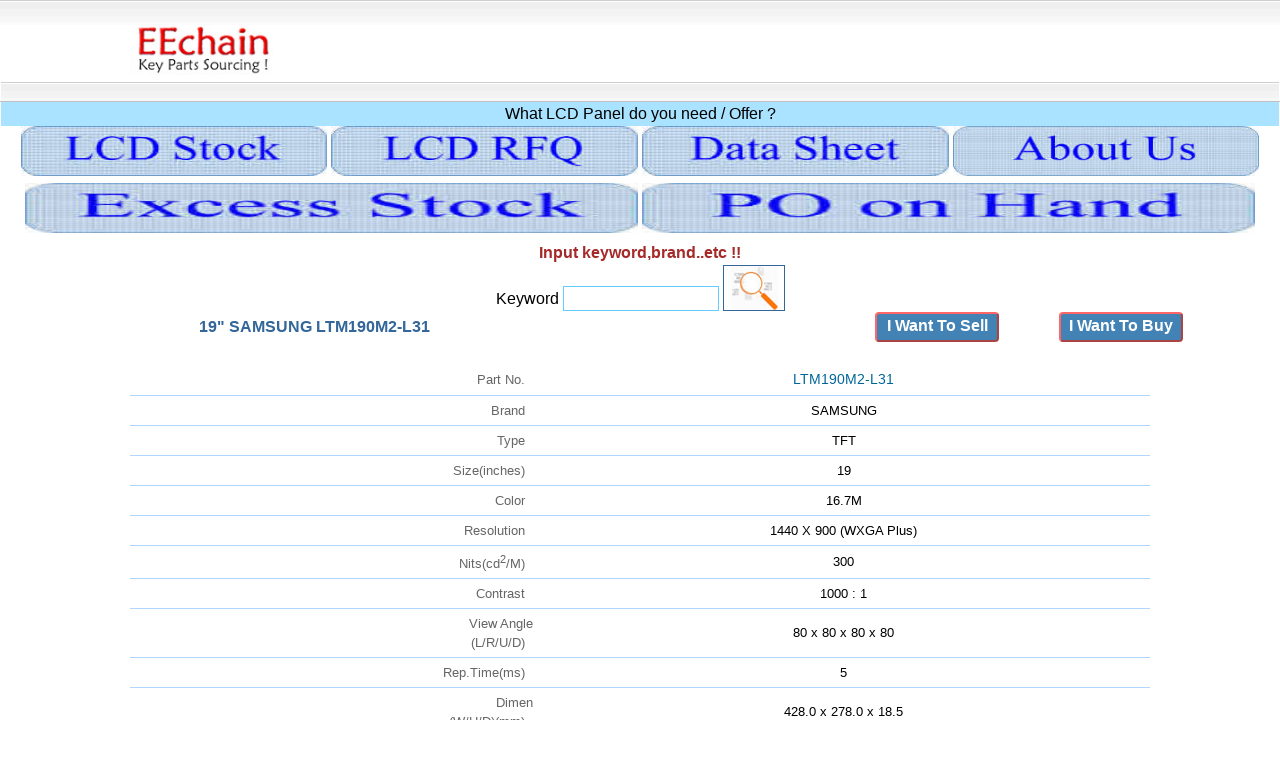

--- FILE ---
content_type: text/html; Charset=utf-8
request_url: https://www.eechain.com/mdetail/LTM190M2-L31.html
body_size: 5119
content:
<!DOCTYPE html>
<html lang="en">
<head>

<title>EEchain.com - SAMSUNG LTM190M2-L31 Datasheet LCD-Panel</title>
<meta charset=utf-8" />
<meta http-equiv="X-UA-Compatible" content="IE=Edge" />
<meta name="viewport" content="width=device-width, initial-scale=1.0" />

<meta name="keywords" content="SAMSUNG,LTM190M2-L31,19&quot;,1440X900(WXGAPlus),1000:1,LCD Panel,TFT-LCD,touch screen panel,DataSheet" />
<meta name="description" content="SAMSUNG LTM190M2-L31,  Datasheet LCD, Panel" />

<meta property="og:title" content="EEchain.com - SAMSUNG LTM190M2-L31 Datasheet LCD-Panel" />
<meta property="og:type" content="website" />
<meta property="og:site_name" content="www.eechain.com" />
<meta property="og:url" content="https://www.eechain.com/mdetail/LTM190M2-L31.html" />
<meta property="og:image" content="https://www.eechain.com/images/og_image4.jpg" />
<meta property="og:image:width" content="640" />
<meta property="og:image:height" content="480" />
<meta property="og:description" content="SAMSUNG LTM190M2-L31,  Datasheet LCD, Panel" /> 

<link rel="canonical" href="https://www.eechain.com/mdetail/LTM190M2-L31.html">

<link rel="apple-touch-icon" href="/images/touch-icon-iphone.png" />
<link rel="apple-touch-icon" sizes="76x76" href="/images/touch-icon-ipad.png" />
<link rel="apple-touch-icon" sizes="120x120" href="/images/touch-icon-iphone-retina.png" />
<link rel="apple-touch-icon" sizes="152x152" href="/images/touch-icon-ipad-retina.png" />
<link rel="apple-touch-startup-image" href="/images/touch-icon-ipad-retina.png" />
<link type="image/x-icon" rel="shortcut icon" href="/favicon.ico" />

<style>strong{font-size:10pt;}</style>
<meta name=viewport content="width=device-width, initial-scale=1">
<script type="text/javascript">
<!--
function gogo()
{
  if(document.form1.sk_nub.value == ""){alert("Empty!!!");return;}
  document.form1.submit();
}

//-->
</script>
</head>
<body>
<style>
h1 {font-size: 16px; font-weight:bold; display : inline; color: #336699 ;}
h1:visited {font-size: 16px; font-weight:bold; display : inline; color: #336699 ;}
h1:hover {font-size: 16px; font-weight:bold; display : inline; color: orangered ;}
.baseline{padding-top: 1px; color: #336699;}.baseline a{padding-top: 1px; color: #336699;}
</style>

<DIV>
 <DIV class=top style='width:100%;'>
  <DIV class=topnav style='width:93%;'>
   <DIV class=top_left style='width:100%;'>

   </DIV>
   <DIV id=Login2 class=top_right style='width:100%;'>
    <DIV id=Header1_login1 style='width:100%;'>
    
    </DIV>
   </DIV>
  </DIV>
 </DIV>
 <DIV>
  <DIV>
   <DIV><a href="https://www.eechain.com/"><img alt="EEchain.com" title="EEchain.com" SRC="/images/1eenettop-1.jpg" class="toplogo" border=0></a></DIV>
   <DIV class=china_v>
   		
   </DIV>
  </DIV>
 </DIV>
</DIV>
<center>
<table WIDTH="100%" BORDER="0" CELLSPACING="0" CELLPADDING="0">
	<tr>
		<td colspan=2 WIDTH="100%" HEIGHT="16px" style="border-bottom: 1px solid #C0C0C0; background:url(/images/topbg.gif); background-repeat:repeat-x;">
<div style='float: left;'>&nbsp;</div>
</td>
	</tr>
	<tr bgcolor="#AAE3FF" height="25px">
		<td colspan=2 width="100%">
		<div align="center" class="black12">
		
		What LCD Panel do you need / Offer ?
		</div>
		</td>
	</tr>
	<tr bgcolor="#FFFFFF" height="40">
		<td align="center" colspan=2 width="100%">

	<a title='LCD Stock' href="/stockmobi.html"><img src="/images/mstock.jpg" width="24%" height="50px" title='LCD Stock' alt="LCD Stock"></a>
	<a title='LCD Demand' href="/demandmobi.html"><img src="/images/mdemand.jpg" width="24%" height="50px" title='LCD Demand' alt="LCD Demand"></a>
	<a title='Datasheet' href="/mdatasheet.html"><img src="/images/mdatasheet.jpg" width="24%" height="50px" title='Datasheet' alt="Datasheet"></a>
	<a title='aboutus' href="/aboutusmobi.html"><img src="/images/aboutus.jpg" width="24%" height="50px" title='aboutus' alt="aboutus"></a>
	<br>
	<a title='Excess Stock' href="/hotstockmobi.html"><img src="/images/mstockhot.jpg" width="48%" height="50px" title='Excess Stock' alt="Excess Stock"></a>
	<a title='PO on Hand' href="/hotdemandmobi.html"><img src="/images/mdemandhot.jpg" width="48%" height="50px" title='PO on Hand' alt="PO on Hand"></a>

		</td>
	</tr>
	<tr align="center" bgcolor="#FFE3FF" valign="top">
	<td colspan="2" WIDTH="99%">
	</td>
	</tr>
</table>
<div>
<font class="brown12">Input keyword,brand..etc !!</font>
<form action="/mdatasheet.html" method="post" id="form1" name="form1">
<font class="black12">
Keyword
<input type="text" id="sk_nub" name="sk_nub" class="td_text" style="width:150px;">
</font>
<img src="/mimages/search.jpg?v=20150331.3" title="search" alt="search" onClick="gogo()" style="vertical-align:bottom; border:#336699 solid 1px;" />
</form>
</div>
<div id='maindiv' itemtype='https://schema.org/Product' itemscope=''>
<meta itemprop="url" content="https://www.eechain.com/mdetail/LTM190M2-L31.html">
<TABLE WIDTH=100% BORDER=0 CELLSPACING=1 CELLPADDING=1 BGCOLOR=#FF6666>
	<TR>
		<TD BGCOLOR=white align="center">

<div style='width:85%;height:50px;'>
<div style='width: 40%;float:left;' class='black14' itemprop='name'><h1>19" SAMSUNG LTM190M2-L31</h1></div>
<div class='BTN1' style='width: 120px;float:right;'><a style='color:#FFFFFF;' title='SAMSUNG LTM190M2-L31 Inquiry' href='/mform_ee153258_ltm190m2-l31.html'>&nbsp;I Want To Buy&nbsp;</a></div><div style='width: 60px;float:right;color: #FFFFFF;'>.</div><div class='BTN1' style='width: 120px;float:right;'><a style='color:#FFFFFF' title='SAMSUNG LTM190M2-L31 Offer' href='/mform_ee164143_ltm190m2-l31.html'>&nbsp;I Want To Sell&nbsp;</a></div>
</div>

<table border="0" width="80%">
<tr valign="top"><td align="center" width="50%"></td><td width="50%"></td></tr>
<tr valign="top"><td align="center" colspan="2">
<div class="datadittblwd">
<table width="100%" border="1" cellspacing="1" cellpadding="1" bordercolorlight="#666666" bordercolordark="#ffffff">
<tr height="16"><td width="40%" bgcolor="#ffffff" align="right" height="16"><font class="gray">Part No.&nbsp;&nbsp;</font></td>
  <td width="60%" bgcolor="white" colspan="3" height="16" align="center"><span style="font-size: 14px; color:#006699; display : inline;" itemprop='model'>LTM190M2-L31</span>
</td></tr>
<tr height="16"><td bgcolor="#ffffff" align="right" height="16"><font class="gray">Brand&nbsp;&nbsp;</font></td>
  <td bgcolor="white" colspan="3" height="16" align="center"><span itemprop="brand">SAMSUNG</span></td></tr>
<tr height="16"><td bgcolor="#ffffff" align="right" height="16"><font class="gray">Type&nbsp;&nbsp;</font></td>
  <td bgcolor="white" colspan="3" height="16" align="center" itemprop="category">TFT</td></tr>
<tr height="16" itemprop='additionalProperty' itemscope itemtype='https://schema.org/PropertyValue'><td bgcolor="#ffffff" align="right" height="16" itemprop='name'><font class="gray">Size(inches)&nbsp;&nbsp;</font></td>
  <td bgcolor="white" colspan="3" height="16" align="center" itemprop='value'>19</td></tr>
<tr height="16" itemprop='additionalProperty' itemscope itemtype='https://schema.org/PropertyValue'><td bgcolor="#ffffff" align="right" height="16" itemprop='name'><font class="gray">Color&nbsp;&nbsp;</font></td>
  <td bgcolor="white" colspan="3" height="16" align="center" itemprop='value'>16.7M</td></tr>
<tr height="16" itemprop='additionalProperty' itemscope itemtype='https://schema.org/PropertyValue'><td bgcolor="#ffffff" align="right" height="16" itemprop='name'><font class="gray">Resolution&nbsp;&nbsp;</font></td>
  <td bgcolor="white" colspan="3" height="16" align="center" itemprop='value'>1440 X 900 (WXGA Plus)</td></tr>
<tr height="16" itemprop='additionalProperty' itemscope itemtype='https://schema.org/PropertyValue'><td bgcolor="#ffffff" align="right" height="16" itemprop='name'><font class="gray">Nits(cd<sup>2</sup>/M)&nbsp;&nbsp;</font></td>
  <td bgcolor="white" colspan="3" height="16" align="center" itemprop='value'>300</td></tr>
<tr height="16" itemprop='additionalProperty' itemscope itemtype='https://schema.org/PropertyValue'><td bgcolor="#ffffff" align="right" height="16" itemprop='name'><font class="gray">Contrast&nbsp;&nbsp;</font></td>
  <td bgcolor="white" colspan="3" height="16" align="center" itemprop='value'>1000 : 1</td></tr>
<tr height="16" itemprop='additionalProperty' itemscope itemtype='https://schema.org/PropertyValue'><td bgcolor="#ffffff" align="right" height="16" itemprop='name'><font class="gray">View Angle<br>(L/R/U/D)&nbsp;&nbsp;</font></td>
  <td bgcolor="white" colspan="3" height="16" align="center" itemprop='value'>80 x 80 x 80 x 80</td></tr>
<tr height="16" itemprop='additionalProperty' itemscope itemtype='https://schema.org/PropertyValue'><td bgcolor="#ffffff" align="right" height="16" itemprop='name'><font class="gray">Rep.Time(ms)&nbsp;&nbsp;</font></td>
  <td bgcolor="white" colspan="3" height="16" align="center" itemprop='value'>5</td></tr>
<tr height="16" itemprop='additionalProperty' itemscope itemtype='https://schema.org/PropertyValue'><td bgcolor="#ffffff" align="right" height="16" itemprop='name'><font class="gray">Dimen<br>(W/H/D)(mm)&nbsp;&nbsp;</font></td>
  <td bgcolor="white" colspan="3" height="16" align="center" itemprop='value'>428.0 x 278.0 x 18.5</td></tr>
<tr height="16" itemprop='additionalProperty' itemscope itemtype='https://schema.org/PropertyValue'><td bgcolor="#ffffff" align="right" height="16" itemprop='name'><font class="gray">Active(W/H)(mm)&nbsp;&nbsp;</font></td>
  <td bgcolor="white" colspan="3" height="16" align="center" itemprop='value'>255.15 x 408.24</td></tr>
<tr height="16" itemprop='additionalProperty' itemscope itemtype='https://schema.org/PropertyValue'><td bgcolor="#ffffff" align="right" height="16" itemprop='name'><font class="gray">Dismode&nbsp;&nbsp;</font></td>
  <td bgcolor="white" colspan="3" height="16" align="center" itemprop='value'>Normally White</td></tr>
<tr height="16" itemprop='additionalProperty' itemscope itemtype='https://schema.org/PropertyValue'><td bgcolor="#ffffff" align="right" height="16" itemprop='name'><font class="gray">Dot Pitch(mm)&nbsp;&nbsp;</font></td>
  <td bgcolor="white" colspan="3" height="16" align="center" itemprop='value'>0.2835 x 0.2835</td></tr>
<tr height="16" itemprop='additionalProperty' itemscope itemtype='https://schema.org/PropertyValue'><td bgcolor="#ffffff" align="right" height="16" itemprop='name'><font class="gray">W:L&nbsp;&nbsp;</font></td>
  <td bgcolor="white" colspan="3" height="16" align="center" itemprop='value'>16 : 9</td></tr>
<tr height="16" itemprop='additionalProperty' itemscope itemtype='https://schema.org/PropertyValue'><td bgcolor="#ffffff" align="right" height="16" itemprop='name'><font class="gray">Power Consum(W)&nbsp;&nbsp;</font></td>
  <td bgcolor="white" colspan="3" height="16" align="center" itemprop='value'>0</td></tr>
<tr height="16" itemprop='additionalProperty' itemscope itemtype='https://schema.org/PropertyValue'><td bgcolor="#ffffff" align="right" height="16" itemprop='name'><font class="gray">Weight(g)&nbsp;&nbsp;</font></td>
  <td bgcolor="white" colspan="3" height="16" align="center" itemprop='value'>2550</td></tr>
<tr height="16" itemprop='additionalProperty' itemscope itemtype='https://schema.org/PropertyValue'><td bgcolor="#ffffff" align="right" height="16" itemprop='name'><font class="gray">Interface&nbsp;&nbsp;</font></td>
  <td bgcolor="white" colspan="3" height="16" align="center" itemprop='value'>LVDS</td></tr>
<tr height="16" itemprop='additionalProperty' itemscope itemtype='https://schema.org/PropertyValue'><td bgcolor="#ffffff" align="right" height="16" itemprop='name'><font class="gray">Backlight&nbsp;&nbsp;</font></td>
  <td bgcolor="white" colspan="3" height="16" align="center" itemprop='value'>2 CCFL</td></tr>
<tr height="16" itemprop='additionalProperty' itemscope itemtype='https://schema.org/PropertyValue'><td bgcolor="#ffffff" align="right" height="16" itemprop='name'><font class="gray">B/L Life(hour)&nbsp;&nbsp;</font></td>
  <td bgcolor="white" colspan="3" height="16" align="center" itemprop='value'>50000</td></tr>
<tr height="16" itemprop='additionalProperty' itemscope itemtype='https://schema.org/PropertyValue'><td bgcolor="#ffffff" align="right" height="16" itemprop='name'><font class="gray">Input Vol(V)&nbsp;&nbsp;</font></td>
  <td bgcolor="white" colspan="3" height="16" align="center" itemprop='value'>5</td></tr>
<tr height="16" itemprop='additionalProperty' itemscope itemtype='https://schema.org/PropertyValue'><td bgcolor="#ffffff" align="right" height="16" itemprop='name'><font class="gray">Work Temp(℃)&nbsp;&nbsp;</font></td>
  <td bgcolor="white" colspan="3" height="16" align="center" itemprop='value'>0 ~ 50</td></tr>
<tr height="16" itemprop='additionalProperty' itemscope itemtype='https://schema.org/PropertyValue'><td bgcolor="#ffffff" align="right" height="16" itemprop='name'><font class="gray">Storage Temp(℃)&nbsp;&nbsp;</font></td>
  <td bgcolor="white" colspan="3" height="16" align="center" itemprop='value'>-25 ~ 60</td></tr>
<tr height="16" itemprop='additionalProperty' itemscope itemtype='https://schema.org/PropertyValue'><td bgcolor="#ffffff" align="right" height="16" itemprop='name'><font class="gray">Application&nbsp;&nbsp;</font></td>
  <td bgcolor="white" colspan="3" height="16" align="center" itemprop='value'>Monitor</td></tr>
<tr height="16" itemprop='additionalProperty' itemscope itemtype='https://schema.org/PropertyValue'><td bgcolor="#ffffff" align="right" height="16" itemprop='name'><font class="gray">Surface<br>Treatment&nbsp;&nbsp;</font></td>
  <td bgcolor="white" colspan="3" height="16" align="center" itemprop='value'>Non Glare</td></tr>
<tr height="16" itemprop='additionalProperty' itemscope itemtype='https://schema.org/PropertyValue'><td bgcolor="#ffffff" align="right" height="16" itemprop='name'><font class="gray">PSWG&nbsp;&nbsp;</font></td>
  <td bgcolor="white" colspan="3" height="16" align="center" itemprop='value'>-</td></tr>
<tr height="16" itemprop='additionalProperty' itemscope itemtype='https://schema.org/PropertyValue'><td bgcolor="#ffffff" align="right" height="16" itemprop='name'><font class="gray">RoHS&nbsp;&nbsp;</font></td>
  <td bgcolor="white" colspan="3" height="16" align="center" itemprop='value'>YES</td></tr>
<tr height="16" itemprop='additionalProperty' itemscope itemtype='https://schema.org/PropertyValue'><td bgcolor="#ffffff" align="right" height="16" itemprop='name'><font class="gray">Pin Assignment&nbsp;&nbsp;</font></td>
  <td bgcolor="white" colspan="3" height="16" align="center" itemprop='value'>30</Td></tr>
<tr height="16"><td bgcolor="#ffffff" align="right" height="16"><font class="gray">Remark&nbsp;&nbsp;</font></td>
  <td bgcolor="white" colspan="3" height="90" align="center">-
  <span itemprop='description'>SAMSUNG, LTM190M2-L31, 19&quot;, 1440X900(WXGAPlus), 1000:1</span> <!--::190129-->
<div itemprop='offers' itemscope itemtype='http://schema.org/Offer'>
<span itemprop='priceCurrency' content='USD' style=''>$</span>
<span itemprop='price' content='0' style=''>0</span>
<link itemprop='availability' href='https://schema.org/InStock' style='' />
<span itemprop='priceValidUntil' style=''>2008/8/6</span>
</div>

<img itemprop="image" width="60%" src="/images/og_image1.jpg?v=20170331.3" border="0" alt="SAMSUNG LTM190M2-L31" title="SAMSUNG LTM190M2-L31" id="og_image1" name="og_image1" />
  </td></tr>
<tr height="16"><td bgcolor="#ffffff" align="right" height="16"><font class="gray">SPEC&nbsp;&nbsp;</font></td>
  <td bgcolor="white" colspan="3" height="50" align="center" valign="middle">
&nbsp;&nbsp;<img src='/images/img_pdf.gif?v=20150331.3' border='0' width='25' height='30' />&nbsp;&nbsp;<a title='LTM190M2-L31 pdf' href='/pdfmobimain/spec/ltm190m2-l31.html' target='' style=' font-size:14pt; '>SPEC-LTM190M2-L31.pdf</a>
  </td>
</tr>

</table>
</div>
</td>
</tr>
<tr valign="top"><td align="center"><div class='BTN1' style='width: 120px;float:right;'><a style='color:#FFFFFF;' title='SAMSUNG LTM190M2-L31 Inquiry' href='/mform_ee153258_ltm190m2-l31.html'>&nbsp;I Want To Buy&nbsp;</a></div></td><td><div class='BTN1' style='width: 120px;float:right;'><a style='color:#FFFFFF' title='SAMSUNG LTM190M2-L31 Offer' href='/mform_ee164143_ltm190m2-l31.html'>&nbsp;I Want To Sell&nbsp;</a></div></td></tr>
</table>
</p>
<br>
<p>
<br><font class=red14>EEchain want to sell below items.</font></br><div><table width='98%' border='0' cellspacing='1' cellpadding='1'><tr align='left' bgcolor='SteelBlue' height=30><td width='20%' style='padding-left: 5pt;'><font class='white'>Brand</font></td><td width='40%'><font class='white'>Part-Number</font></td><td width='10%'><font class='white'>Q'ty</font></td><td width='20%'><font class='white'>Date</font></td><td width='10%'><font class='white'>&nbsp;</font></td></tr><TR bgcolor=MintCream align=center><TD align='left' style='padding-left: 5pt;' >SAMSUNG</TD><TD align='left'><span style='font-size: 12px; display : inline;'>LTM190M2-L31</span></TD><TD align='left'>45</TD><TD align='left'>23-05-15</TD><TD align='left'><a title='SAMSUNG LTM190M2-L31 Inquiry' href='/mform_ee96395_ltm190m2-l31.html'><div class='BTN1'>To buy</div></a><div style='width: 70; height: 15; font-size:10 pt'><font class=blue8>&#9733;</font><font class=blue8>&#9733;</font><font class=blue8>&#9733;</font><font class=blue8>&#9733;</font></div></TD></TR><TR bgcolor=LightGrey align='center'><TD align='left' style='padding-left: 5pt;' >SAMSUNG</TD><TD align='left'><span style='font-size: 12px; display : inline;'>LTM190M2-L31</span></TD><TD align='left'></TD><TD align='left'>21-06-25</TD><TD align='left'><a title='SAMSUNG LTM190M2-L31 Inquiry' href='/mform_ee153258_ltm190m2-l31.html'><div class='BTN1'>To buy</div></a><div style='width: 70; height: 15; font-size:10 pt'><font class=blue8>&#9733;</font></div></TD></TR><TR bgcolor=MintCream align=center><TD align='left' style='padding-left: 5pt;' >SAMSUNG</TD><TD align='left'><span style='font-size: 12px; display : inline;'>LTM190M2-L31</span></TD><TD align='left'>100</TD><TD align='left'>17-06-21</TD><TD align='left'><a title='SAMSUNG LTM190M2-L31 Inquiry' href='/mform_ee151627_ltm190m2-l31.html'><div class='BTN1'>To buy</div></a><div style='width: 70; height: 15; font-size:10 pt'><font class=blue8>&#9733;</font></div></TD></TR><TR bgcolor=LightGrey align='center'><TD align='left' style='padding-left: 5pt;' >SAMSUNG</TD><TD align='left'><span style='font-size: 12px; display : inline;'>LTM190M2-L31</span></TD><TD align='left'>300</TD><TD align='left'>17-05-19</TD><TD align='left'><a title='SAMSUNG LTM190M2-L31 Inquiry' href='/mform_ee150895_ltm190m2-l31.html'><div class='BTN1'>To buy</div></a><div style='width: 70; height: 15; font-size:10 pt'><font class=blue8>&#9733;</font></div></TD></TR><TR bgcolor=MintCream align=center><TD align='left' style='padding-left: 5pt;' >SAMSUNG</TD><TD align='left'><span style='font-size: 12px; display : inline;'>LTM190M2-L31</span></TD><TD align='left'>50</TD><TD align='left'>17-03-03</TD><TD align='left'><a title='SAMSUNG LTM190M2-L31 Inquiry' href='/mform_ee148510_ltm190m2-l31.html'><div class='BTN1'>To buy</div></a><div style='width: 70; height: 15; font-size:10 pt'><font class=blue8>&#9733;</font></div></TD></TR></table></div>
</p>
<p>
<br><font class=red14>EEchain want to buy below items.</font></br><div><table width='98%' border='0' cellspacing='1' cellpadding='1'><tr align='left' bgcolor='SteelBlue' height=30><td width='20%' style='padding-left: 5pt;'><font class='white'>Brand</font></td><td width='40%'><font class='white'>Part-Number</font></td><td width='10%'><font class='white'>Q'ty</font></td><td width='20%'><font class='white'>Date</font></td><td width='10%'><font class='white'>&nbsp;</font></td></tr><TR bgcolor=LightGoldenrodYellow align='center'><TD align='left' style='padding-left: 5pt;' >SAMSUNG</TD><TD align='left'><span style='font-size: 12px; display : inline;'>LTM190M2-L31</span></TD><TD align='left'>30</TD><TD align='left'>19-09-18</TD><TD align='left'><a title='SAMSUNG LTM190M2-L31 Offer' href='/mform_ee164143_ltm190m2-l31.html'><div class='BTN1'>To sell</div></a><div style='width: 70; height: 15; font-size:10 pt'></div></TD></TR><TR bgcolor=LavenderBlush align=center><TD align='left' style='padding-left: 5pt;' >SAMSUNG</TD><TD align='left'><span style='font-size: 12px; display : inline;'>LTM190M2-L31</span></TD><TD align='left'>300</TD><TD align='left'>17-04-26</TD><TD align='left'><a title='SAMSUNG LTM190M2-L31 Offer' href='/mform_ee131969_ltm190m2-l31.html'><div class='BTN1'>To sell</div></a><div style='width: 70; height: 15; font-size:10 pt'><font class=blue8>&#9733;</font></div></TD></TR><TR bgcolor=LightGoldenrodYellow align='center'><TD align='left' style='padding-left: 5pt;' >SAMSUNG</TD><TD align='left'><span style='font-size: 12px; display : inline;'>LTM190M2-L31</span></TD><TD align='left'>600</TD><TD align='left'>17-01-23</TD><TD align='left'><a title='SAMSUNG LTM190M2-L31 Offer' href='/mform_ee146967_ltm190m2-l31.html'><div class='BTN1'>To sell</div></a><div style='width: 70; height: 15; font-size:10 pt'><font class=blue8>&#9733;</font></div></TD></TR><TR bgcolor=LavenderBlush align=center><TD align='left' style='padding-left: 5pt;' >SAMSUNG</TD><TD align='left'><span style='font-size: 12px; display : inline;'>LTM190M2-L31</span></TD><TD align='left'>100</TD><TD align='left'>16-05-04</TD><TD align='left'><a title='SAMSUNG LTM190M2-L31 Offer' href='/mform_ee137312_ltm190m2-l31.html'><div class='BTN1'>To sell</div></a><div style='width: 70; height: 15; font-size:10 pt'><font class=blue8>&#9733;</font></div></TD></TR><TR bgcolor=LightGoldenrodYellow align='center'><TD align='left' style='padding-left: 5pt;' >SAMSUNG</TD><TD align='left'><span style='font-size: 12px; display : inline;'>LTM190M2-L31</span></TD><TD align='left'>50</TD><TD align='left'>16-03-03</TD><TD align='left'><a title='SAMSUNG LTM190M2-L31 Offer' href='/mform_ee132789_ltm190m2-l31.html'><div class='BTN1'>To sell</div></a><div style='width: 70; height: 15; font-size:10 pt'><font class=blue8>&#9733;</font></div></TD></TR></table></div>
</p>
</td>
</tr>
</table>
<p align="center">
<div style="border-top:#FFFFFF solid 1pt;text-align: center;">
TEL:<font class="blue10"> +886-2-22219189</font>&nbsp;&nbsp;FAX:<font class="blue10"> +886-2-22218600</font>
<br>
&nbsp;&nbsp;E-mail: <a href="mailto:lattehsieh@eechain.com">lattehsieh@eechain.com</a>
<br>
Address:<font class="blue10"> 6F., No.105 , Lide St., Jhonghe District, New Taipei City 235, Taiwan</font>
<br>
<font class=black10>Copyright,1999-2026,EEChain Optronics Corp ,All rights reserved.</font>
</div>
<link rel="stylesheet" media="only screen and (max-width: 800px)" href="/cssmobi.css" />
<link rel="stylesheet" media="only screen and (min-width: 801px)" href="/css.css" />

</p>
</center>
</div>
</body>
</html>